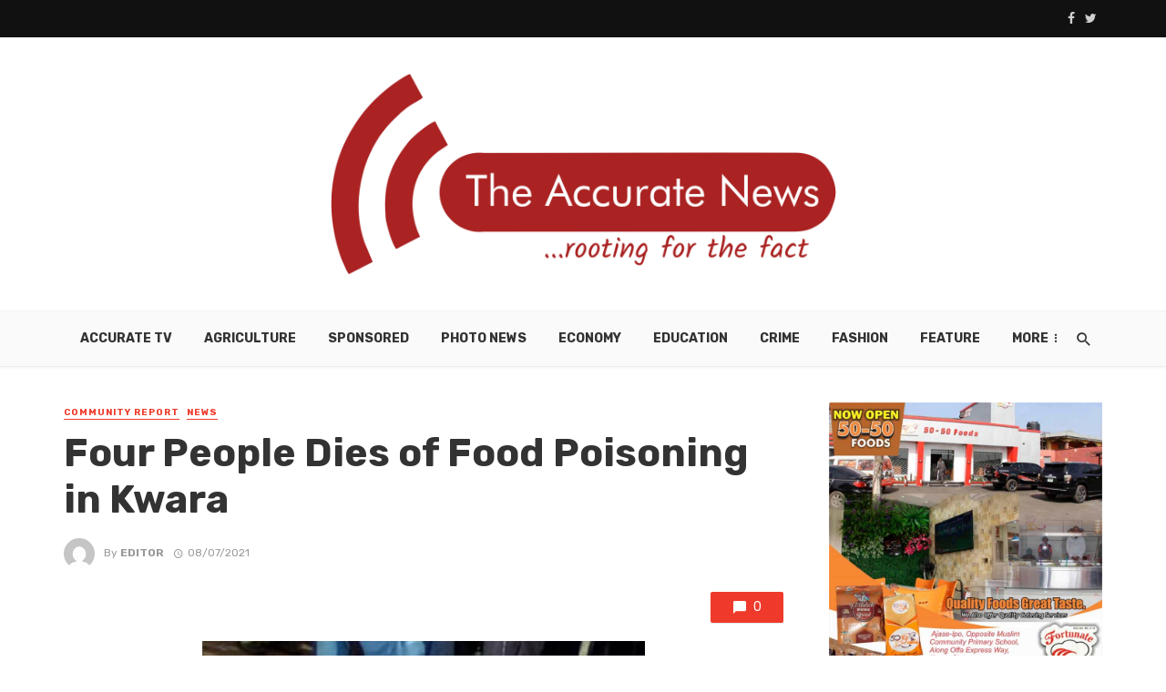

--- FILE ---
content_type: text/html; charset=UTF-8
request_url: https://accuratenewsng.com/four-people-dies-of-food-poison-in-kwara/
body_size: 14523
content:
<!DOCTYPE html><html lang="en-US"><head><meta charset="UTF-8" /><link rel="preconnect" href="https://fonts.gstatic.com/" crossorigin /><script src="[data-uri]" defer></script><script data-optimized="1" src="https://accuratenewsng.com/wp-content/plugins/litespeed-cache/assets/js/webfontloader.min.js" defer></script><link data-optimized="2" rel="stylesheet" href="https://accuratenewsng.com/wp-content/litespeed/css/291a724a4eb9c279e5d90ff3878e8fc3.css?ver=829e1" /><meta name="viewport" content="width=device-width, initial-scale=1"/><link rel="profile" href="http://gmpg.org/xfn/11" /><link rel="pingback" href="https://accuratenewsng.com/xmlrpc.php"> <script type="application/javascript">var ajaxurl = "https://accuratenewsng.com/wp-admin/admin-ajax.php"</script><meta name='robots' content='index, follow, max-image-preview:large, max-snippet:-1, max-video-preview:-1' /><title>Four People Dies of Food Poisoning in Kwara</title><meta name="description" content="Four people confirmed death as result of food poisoning at Olori village in Banni Community of Moro local government of Kwara state. Confirming the" /><link rel="canonical" href="https://accuratenewsng.com/four-people-dies-of-food-poison-in-kwara/" /><meta property="og:locale" content="en_US" /><meta property="og:type" content="article" /><meta property="og:title" content="Four People Dies of Food Poisoning in Kwara" /><meta property="og:description" content="Four people confirmed death as result of food poisoning at Olori village in Banni Community of Moro local government of Kwara state. Confirming the" /><meta property="og:url" content="https://accuratenewsng.com/four-people-dies-of-food-poison-in-kwara/" /><meta property="og:site_name" content="Accurate News Nigeria" /><meta property="article:publisher" content="https://www.facebook.com/accuratenewsng/" /><meta property="article:published_time" content="2021-07-08T16:33:42+00:00" /><meta property="article:modified_time" content="2021-07-09T09:50:37+00:00" /><meta property="og:image" content="https://i0.wp.com/accuratenewsng.com/wp-content/uploads/2021/07/21aec965-b7aa-4459-9c81-6a5377da1950.jpg?fit=486%2C1000&ssl=1" /><meta property="og:image:width" content="486" /><meta property="og:image:height" content="1000" /><meta property="og:image:type" content="image/jpeg" /><meta name="author" content="Editor" /><meta name="twitter:card" content="summary_large_image" /><meta name="twitter:creator" content="@accuratenewsng" /><meta name="twitter:site" content="@accuratenewsng" /><meta name="twitter:label1" content="Written by" /><meta name="twitter:data1" content="Editor" /><meta name="twitter:label2" content="Est. reading time" /><meta name="twitter:data2" content="1 minute" /> <script type="application/ld+json" class="yoast-schema-graph">{"@context":"https://schema.org","@graph":[{"@type":"NewsArticle","@id":"https://accuratenewsng.com/four-people-dies-of-food-poison-in-kwara/#article","isPartOf":{"@id":"https://accuratenewsng.com/four-people-dies-of-food-poison-in-kwara/"},"author":{"name":"Editor","@id":"https://accuratenewsng.com/#/schema/person/e652608dc41200a376413c1d8f0d9659"},"headline":"Four People Dies of Food Poisoning in Kwara","datePublished":"2021-07-08T16:33:42+00:00","dateModified":"2021-07-09T09:50:37+00:00","mainEntityOfPage":{"@id":"https://accuratenewsng.com/four-people-dies-of-food-poison-in-kwara/"},"wordCount":258,"commentCount":0,"publisher":{"@id":"https://accuratenewsng.com/#organization"},"image":{"@id":"https://accuratenewsng.com/four-people-dies-of-food-poison-in-kwara/#primaryimage"},"thumbnailUrl":"https://accuratenewsng.com/wp-content/uploads/2021/07/21aec965-b7aa-4459-9c81-6a5377da1950.jpg","articleSection":["Community Report","News"],"inLanguage":"en-US","potentialAction":[{"@type":"CommentAction","name":"Comment","target":["https://accuratenewsng.com/four-people-dies-of-food-poison-in-kwara/#respond"]}],"copyrightYear":"2021","copyrightHolder":{"@id":"https://accuratenewsng.com/#organization"}},{"@type":"WebPage","@id":"https://accuratenewsng.com/four-people-dies-of-food-poison-in-kwara/","url":"https://accuratenewsng.com/four-people-dies-of-food-poison-in-kwara/","name":"Four People Dies of Food Poisoning in Kwara","isPartOf":{"@id":"https://accuratenewsng.com/#website"},"primaryImageOfPage":{"@id":"https://accuratenewsng.com/four-people-dies-of-food-poison-in-kwara/#primaryimage"},"image":{"@id":"https://accuratenewsng.com/four-people-dies-of-food-poison-in-kwara/#primaryimage"},"thumbnailUrl":"https://accuratenewsng.com/wp-content/uploads/2021/07/21aec965-b7aa-4459-9c81-6a5377da1950.jpg","datePublished":"2021-07-08T16:33:42+00:00","dateModified":"2021-07-09T09:50:37+00:00","description":"Four people confirmed death as result of food poisoning at Olori village in Banni Community of Moro local government of Kwara state. Confirming the","breadcrumb":{"@id":"https://accuratenewsng.com/four-people-dies-of-food-poison-in-kwara/#breadcrumb"},"inLanguage":"en-US","potentialAction":[{"@type":"ReadAction","target":["https://accuratenewsng.com/four-people-dies-of-food-poison-in-kwara/"]}]},{"@type":"ImageObject","inLanguage":"en-US","@id":"https://accuratenewsng.com/four-people-dies-of-food-poison-in-kwara/#primaryimage","url":"https://accuratenewsng.com/wp-content/uploads/2021/07/21aec965-b7aa-4459-9c81-6a5377da1950.jpg","contentUrl":"https://accuratenewsng.com/wp-content/uploads/2021/07/21aec965-b7aa-4459-9c81-6a5377da1950.jpg","width":486,"height":1000},{"@type":"BreadcrumbList","@id":"https://accuratenewsng.com/four-people-dies-of-food-poison-in-kwara/#breadcrumb","itemListElement":[{"@type":"ListItem","position":1,"name":"Home","item":"https://accuratenewsng.com/"},{"@type":"ListItem","position":2,"name":"Community Report","item":"https://accuratenewsng.com/category/community-report/"},{"@type":"ListItem","position":3,"name":"Four People Dies of Food Poisoning in Kwara"}]},{"@type":"WebSite","@id":"https://accuratenewsng.com/#website","url":"https://accuratenewsng.com/","name":"Accurate News Nigeria","description":"rooting for the fact","publisher":{"@id":"https://accuratenewsng.com/#organization"},"potentialAction":[{"@type":"SearchAction","target":{"@type":"EntryPoint","urlTemplate":"https://accuratenewsng.com/?s={search_term_string}"},"query-input":{"@type":"PropertyValueSpecification","valueRequired":true,"valueName":"search_term_string"}}],"inLanguage":"en-US"},{"@type":"Organization","@id":"https://accuratenewsng.com/#organization","name":"Accurate News Nigeria","url":"https://accuratenewsng.com/","logo":{"@type":"ImageObject","inLanguage":"en-US","@id":"https://accuratenewsng.com/#/schema/logo/image/","url":"https://i0.wp.com/accuratenewsng.com/wp-content/uploads/2022/04/cropped-vavicona-1.png?fit=512%2C512&ssl=1","contentUrl":"https://i0.wp.com/accuratenewsng.com/wp-content/uploads/2022/04/cropped-vavicona-1.png?fit=512%2C512&ssl=1","width":512,"height":512,"caption":"Accurate News Nigeria"},"image":{"@id":"https://accuratenewsng.com/#/schema/logo/image/"},"sameAs":["https://www.facebook.com/accuratenewsng/","https://x.com/accuratenewsng","https://www.instagram.com/accuratenewsng/"]},{"@type":"Person","@id":"https://accuratenewsng.com/#/schema/person/e652608dc41200a376413c1d8f0d9659","name":"Editor","image":{"@type":"ImageObject","inLanguage":"en-US","@id":"https://accuratenewsng.com/#/schema/person/image/","url":"https://secure.gravatar.com/avatar/674259a38104008ad4650fce5d38330774ddd5ad42fb93b97f8bf14948b18409?s=96&d=mm&r=g","contentUrl":"https://secure.gravatar.com/avatar/674259a38104008ad4650fce5d38330774ddd5ad42fb93b97f8bf14948b18409?s=96&d=mm&r=g","caption":"Editor"},"sameAs":["https://accuratenewsng.com"]}]}</script> <link rel='dns-prefetch' href='//static.addtoany.com' /><link rel='dns-prefetch' href='//stats.wp.com' /><link rel='dns-prefetch' href='//fonts.googleapis.com' /><link rel='dns-prefetch' href='//www.googletagmanager.com' /><link rel='dns-prefetch' href='//pagead2.googlesyndication.com' /><link rel='preconnect' href='//c0.wp.com' /><link rel='preconnect' href='https://fonts.gstatic.com' crossorigin /><link rel="alternate" type="application/rss+xml" title="Accurate News Nigeria &raquo; Feed" href="https://accuratenewsng.com/feed/" /><link rel="alternate" type="application/rss+xml" title="Accurate News Nigeria &raquo; Comments Feed" href="https://accuratenewsng.com/comments/feed/" /><link rel="alternate" type="application/rss+xml" title="Accurate News Nigeria &raquo; Four People Dies of Food Poisoning in Kwara Comments Feed" href="https://accuratenewsng.com/four-people-dies-of-food-poison-in-kwara/feed/" /><link rel="alternate" title="oEmbed (JSON)" type="application/json+oembed" href="https://accuratenewsng.com/wp-json/oembed/1.0/embed?url=https%3A%2F%2Faccuratenewsng.com%2Ffour-people-dies-of-food-poison-in-kwara%2F" /><link rel="alternate" title="oEmbed (XML)" type="text/xml+oembed" href="https://accuratenewsng.com/wp-json/oembed/1.0/embed?url=https%3A%2F%2Faccuratenewsng.com%2Ffour-people-dies-of-food-poison-in-kwara%2F&#038;format=xml" />
 <script src="//www.googletagmanager.com/gtag/js?id=G-697WYDRZFC"  data-cfasync="false" data-wpfc-render="false" type="text/javascript" async></script> <script data-cfasync="false" data-wpfc-render="false" type="text/javascript">var mi_version = '9.2.4';
				var mi_track_user = true;
				var mi_no_track_reason = '';
								var MonsterInsightsDefaultLocations = {"page_location":"https:\/\/accuratenewsng.com\/four-people-dies-of-food-poison-in-kwara\/"};
				if ( typeof MonsterInsightsPrivacyGuardFilter === 'function' ) {
					var MonsterInsightsLocations = (typeof MonsterInsightsExcludeQuery === 'object') ? MonsterInsightsPrivacyGuardFilter( MonsterInsightsExcludeQuery ) : MonsterInsightsPrivacyGuardFilter( MonsterInsightsDefaultLocations );
				} else {
					var MonsterInsightsLocations = (typeof MonsterInsightsExcludeQuery === 'object') ? MonsterInsightsExcludeQuery : MonsterInsightsDefaultLocations;
				}

								var disableStrs = [
										'ga-disable-G-697WYDRZFC',
									];

				/* Function to detect opted out users */
				function __gtagTrackerIsOptedOut() {
					for (var index = 0; index < disableStrs.length; index++) {
						if (document.cookie.indexOf(disableStrs[index] + '=true') > -1) {
							return true;
						}
					}

					return false;
				}

				/* Disable tracking if the opt-out cookie exists. */
				if (__gtagTrackerIsOptedOut()) {
					for (var index = 0; index < disableStrs.length; index++) {
						window[disableStrs[index]] = true;
					}
				}

				/* Opt-out function */
				function __gtagTrackerOptout() {
					for (var index = 0; index < disableStrs.length; index++) {
						document.cookie = disableStrs[index] + '=true; expires=Thu, 31 Dec 2099 23:59:59 UTC; path=/';
						window[disableStrs[index]] = true;
					}
				}

				if ('undefined' === typeof gaOptout) {
					function gaOptout() {
						__gtagTrackerOptout();
					}
				}
								window.dataLayer = window.dataLayer || [];

				window.MonsterInsightsDualTracker = {
					helpers: {},
					trackers: {},
				};
				if (mi_track_user) {
					function __gtagDataLayer() {
						dataLayer.push(arguments);
					}

					function __gtagTracker(type, name, parameters) {
						if (!parameters) {
							parameters = {};
						}

						if (parameters.send_to) {
							__gtagDataLayer.apply(null, arguments);
							return;
						}

						if (type === 'event') {
														parameters.send_to = monsterinsights_frontend.v4_id;
							var hookName = name;
							if (typeof parameters['event_category'] !== 'undefined') {
								hookName = parameters['event_category'] + ':' + name;
							}

							if (typeof MonsterInsightsDualTracker.trackers[hookName] !== 'undefined') {
								MonsterInsightsDualTracker.trackers[hookName](parameters);
							} else {
								__gtagDataLayer('event', name, parameters);
							}
							
						} else {
							__gtagDataLayer.apply(null, arguments);
						}
					}

					__gtagTracker('js', new Date());
					__gtagTracker('set', {
						'developer_id.dZGIzZG': true,
											});
					if ( MonsterInsightsLocations.page_location ) {
						__gtagTracker('set', MonsterInsightsLocations);
					}
										__gtagTracker('config', 'G-697WYDRZFC', {"forceSSL":"true","link_attribution":"true"} );
															window.gtag = __gtagTracker;										(function () {
						/* https://developers.google.com/analytics/devguides/collection/analyticsjs/ */
						/* ga and __gaTracker compatibility shim. */
						var noopfn = function () {
							return null;
						};
						var newtracker = function () {
							return new Tracker();
						};
						var Tracker = function () {
							return null;
						};
						var p = Tracker.prototype;
						p.get = noopfn;
						p.set = noopfn;
						p.send = function () {
							var args = Array.prototype.slice.call(arguments);
							args.unshift('send');
							__gaTracker.apply(null, args);
						};
						var __gaTracker = function () {
							var len = arguments.length;
							if (len === 0) {
								return;
							}
							var f = arguments[len - 1];
							if (typeof f !== 'object' || f === null || typeof f.hitCallback !== 'function') {
								if ('send' === arguments[0]) {
									var hitConverted, hitObject = false, action;
									if ('event' === arguments[1]) {
										if ('undefined' !== typeof arguments[3]) {
											hitObject = {
												'eventAction': arguments[3],
												'eventCategory': arguments[2],
												'eventLabel': arguments[4],
												'value': arguments[5] ? arguments[5] : 1,
											}
										}
									}
									if ('pageview' === arguments[1]) {
										if ('undefined' !== typeof arguments[2]) {
											hitObject = {
												'eventAction': 'page_view',
												'page_path': arguments[2],
											}
										}
									}
									if (typeof arguments[2] === 'object') {
										hitObject = arguments[2];
									}
									if (typeof arguments[5] === 'object') {
										Object.assign(hitObject, arguments[5]);
									}
									if ('undefined' !== typeof arguments[1].hitType) {
										hitObject = arguments[1];
										if ('pageview' === hitObject.hitType) {
											hitObject.eventAction = 'page_view';
										}
									}
									if (hitObject) {
										action = 'timing' === arguments[1].hitType ? 'timing_complete' : hitObject.eventAction;
										hitConverted = mapArgs(hitObject);
										__gtagTracker('event', action, hitConverted);
									}
								}
								return;
							}

							function mapArgs(args) {
								var arg, hit = {};
								var gaMap = {
									'eventCategory': 'event_category',
									'eventAction': 'event_action',
									'eventLabel': 'event_label',
									'eventValue': 'event_value',
									'nonInteraction': 'non_interaction',
									'timingCategory': 'event_category',
									'timingVar': 'name',
									'timingValue': 'value',
									'timingLabel': 'event_label',
									'page': 'page_path',
									'location': 'page_location',
									'title': 'page_title',
									'referrer' : 'page_referrer',
								};
								for (arg in args) {
																		if (!(!args.hasOwnProperty(arg) || !gaMap.hasOwnProperty(arg))) {
										hit[gaMap[arg]] = args[arg];
									} else {
										hit[arg] = args[arg];
									}
								}
								return hit;
							}

							try {
								f.hitCallback();
							} catch (ex) {
							}
						};
						__gaTracker.create = newtracker;
						__gaTracker.getByName = newtracker;
						__gaTracker.getAll = function () {
							return [];
						};
						__gaTracker.remove = noopfn;
						__gaTracker.loaded = true;
						window['__gaTracker'] = __gaTracker;
					})();
									} else {
										console.log("");
					(function () {
						function __gtagTracker() {
							return null;
						}

						window['__gtagTracker'] = __gtagTracker;
						window['gtag'] = __gtagTracker;
					})();
									}</script> <style id='wp-block-image-inline-css' type='text/css'>.wp-block-image>a,.wp-block-image>figure>a{display:inline-block}.wp-block-image img{box-sizing:border-box;height:auto;max-width:100%;vertical-align:bottom}@media not (prefers-reduced-motion){.wp-block-image img.hide{visibility:hidden}.wp-block-image img.show{animation:show-content-image .4s}}.wp-block-image[style*=border-radius] img,.wp-block-image[style*=border-radius]>a{border-radius:inherit}.wp-block-image.has-custom-border img{box-sizing:border-box}.wp-block-image.aligncenter{text-align:center}.wp-block-image.alignfull>a,.wp-block-image.alignwide>a{width:100%}.wp-block-image.alignfull img,.wp-block-image.alignwide img{height:auto;width:100%}.wp-block-image .aligncenter,.wp-block-image .alignleft,.wp-block-image .alignright,.wp-block-image.aligncenter,.wp-block-image.alignleft,.wp-block-image.alignright{display:table}.wp-block-image .aligncenter>figcaption,.wp-block-image .alignleft>figcaption,.wp-block-image .alignright>figcaption,.wp-block-image.aligncenter>figcaption,.wp-block-image.alignleft>figcaption,.wp-block-image.alignright>figcaption{caption-side:bottom;display:table-caption}.wp-block-image .alignleft{float:left;margin:.5em 1em .5em 0}.wp-block-image .alignright{float:right;margin:.5em 0 .5em 1em}.wp-block-image .aligncenter{margin-left:auto;margin-right:auto}.wp-block-image :where(figcaption){margin-bottom:1em;margin-top:.5em}.wp-block-image.is-style-circle-mask img{border-radius:9999px}@supports ((-webkit-mask-image:none) or (mask-image:none)) or (-webkit-mask-image:none){.wp-block-image.is-style-circle-mask img{border-radius:0;-webkit-mask-image:url('data:image/svg+xml;utf8,<svg viewBox="0 0 100 100" xmlns="http://www.w3.org/2000/svg"><circle cx="50" cy="50" r="50"/></svg>');mask-image:url('data:image/svg+xml;utf8,<svg viewBox="0 0 100 100" xmlns="http://www.w3.org/2000/svg"><circle cx="50" cy="50" r="50"/></svg>');mask-mode:alpha;-webkit-mask-position:center;mask-position:center;-webkit-mask-repeat:no-repeat;mask-repeat:no-repeat;-webkit-mask-size:contain;mask-size:contain}}:root :where(.wp-block-image.is-style-rounded img,.wp-block-image .is-style-rounded img){border-radius:9999px}.wp-block-image figure{margin:0}.wp-lightbox-container{display:flex;flex-direction:column;position:relative}.wp-lightbox-container img{cursor:zoom-in}.wp-lightbox-container img:hover+button{opacity:1}.wp-lightbox-container button{align-items:center;backdrop-filter:blur(16px) saturate(180%);background-color:#5a5a5a40;border:none;border-radius:4px;cursor:zoom-in;display:flex;height:20px;justify-content:center;opacity:0;padding:0;position:absolute;right:16px;text-align:center;top:16px;width:20px;z-index:100}@media not (prefers-reduced-motion){.wp-lightbox-container button{transition:opacity .2s ease}}.wp-lightbox-container button:focus-visible{outline:3px auto #5a5a5a40;outline:3px auto -webkit-focus-ring-color;outline-offset:3px}.wp-lightbox-container button:hover{cursor:pointer;opacity:1}.wp-lightbox-container button:focus{opacity:1}.wp-lightbox-container button:focus,.wp-lightbox-container button:hover,.wp-lightbox-container button:not(:hover):not(:active):not(.has-background){background-color:#5a5a5a40;border:none}.wp-lightbox-overlay{box-sizing:border-box;cursor:zoom-out;height:100vh;left:0;overflow:hidden;position:fixed;top:0;visibility:hidden;width:100%;z-index:100000}.wp-lightbox-overlay .close-button{align-items:center;cursor:pointer;display:flex;justify-content:center;min-height:40px;min-width:40px;padding:0;position:absolute;right:calc(env(safe-area-inset-right) + 16px);top:calc(env(safe-area-inset-top) + 16px);z-index:5000000}.wp-lightbox-overlay .close-button:focus,.wp-lightbox-overlay .close-button:hover,.wp-lightbox-overlay .close-button:not(:hover):not(:active):not(.has-background){background:none;border:none}.wp-lightbox-overlay .lightbox-image-container{height:var(--wp--lightbox-container-height);left:50%;overflow:hidden;position:absolute;top:50%;transform:translate(-50%,-50%);transform-origin:top left;width:var(--wp--lightbox-container-width);z-index:9999999999}.wp-lightbox-overlay .wp-block-image{align-items:center;box-sizing:border-box;display:flex;height:100%;justify-content:center;margin:0;position:relative;transform-origin:0 0;width:100%;z-index:3000000}.wp-lightbox-overlay .wp-block-image img{height:var(--wp--lightbox-image-height);min-height:var(--wp--lightbox-image-height);min-width:var(--wp--lightbox-image-width);width:var(--wp--lightbox-image-width)}.wp-lightbox-overlay .wp-block-image figcaption{display:none}.wp-lightbox-overlay button{background:none;border:none}.wp-lightbox-overlay .scrim{background-color:#fff;height:100%;opacity:.9;position:absolute;width:100%;z-index:2000000}.wp-lightbox-overlay.active{visibility:visible}@media not (prefers-reduced-motion){.wp-lightbox-overlay.active{animation:turn-on-visibility .25s both}.wp-lightbox-overlay.active img{animation:turn-on-visibility .35s both}.wp-lightbox-overlay.show-closing-animation:not(.active){animation:turn-off-visibility .35s both}.wp-lightbox-overlay.show-closing-animation:not(.active) img{animation:turn-off-visibility .25s both}.wp-lightbox-overlay.zoom.active{animation:none;opacity:1;visibility:visible}.wp-lightbox-overlay.zoom.active .lightbox-image-container{animation:lightbox-zoom-in .4s}.wp-lightbox-overlay.zoom.active .lightbox-image-container img{animation:none}.wp-lightbox-overlay.zoom.active .scrim{animation:turn-on-visibility .4s forwards}.wp-lightbox-overlay.zoom.show-closing-animation:not(.active){animation:none}.wp-lightbox-overlay.zoom.show-closing-animation:not(.active) .lightbox-image-container{animation:lightbox-zoom-out .4s}.wp-lightbox-overlay.zoom.show-closing-animation:not(.active) .lightbox-image-container img{animation:none}.wp-lightbox-overlay.zoom.show-closing-animation:not(.active) .scrim{animation:turn-off-visibility .4s forwards}}@keyframes show-content-image{0%{visibility:hidden}99%{visibility:hidden}to{visibility:visible}}@keyframes turn-on-visibility{0%{opacity:0}to{opacity:1}}@keyframes turn-off-visibility{0%{opacity:1;visibility:visible}99%{opacity:0;visibility:visible}to{opacity:0;visibility:hidden}}@keyframes lightbox-zoom-in{0%{transform:translate(calc((-100vw + var(--wp--lightbox-scrollbar-width))/2 + var(--wp--lightbox-initial-left-position)),calc(-50vh + var(--wp--lightbox-initial-top-position))) scale(var(--wp--lightbox-scale))}to{transform:translate(-50%,-50%) scale(1)}}@keyframes lightbox-zoom-out{0%{transform:translate(-50%,-50%) scale(1);visibility:visible}99%{visibility:visible}to{transform:translate(calc((-100vw + var(--wp--lightbox-scrollbar-width))/2 + var(--wp--lightbox-initial-left-position)),calc(-50vh + var(--wp--lightbox-initial-top-position))) scale(var(--wp--lightbox-scale));visibility:hidden}}
/*# sourceURL=https://c0.wp.com/c/6.9/wp-includes/blocks/image/style.min.css */</style><link rel="preload" as="style" href="https://fonts.googleapis.com/css?family=Rubik:300,400,500,700,900,300italic,400italic,500italic,700italic,900italic&#038;display=swap&#038;ver=1662131991" /><noscript><link rel="stylesheet" href="https://fonts.googleapis.com/css?family=Rubik:300,400,500,700,900,300italic,400italic,500italic,700italic,900italic&#038;display=swap&#038;ver=1662131991" /></noscript> <script type="text/javascript" src="https://accuratenewsng.com/wp-content/plugins/google-analytics-for-wordpress/assets/js/frontend-gtag.min.js" id="monsterinsights-frontend-script-js"="async" data-wp-strategy="async" defer data-deferred="1"></script> <script data-cfasync="false" data-wpfc-render="false" type="text/javascript" id='monsterinsights-frontend-script-js-extra'>/*  */
var monsterinsights_frontend = {"js_events_tracking":"true","download_extensions":"doc,pdf,ppt,zip,xls,docx,pptx,xlsx","inbound_paths":"[{\"path\":\"\\\/go\\\/\",\"label\":\"affiliate\"},{\"path\":\"\\\/recommend\\\/\",\"label\":\"affiliate\"}]","home_url":"https:\/\/accuratenewsng.com","hash_tracking":"false","v4_id":"G-697WYDRZFC"};/*  */</script> <script type="text/javascript" src="https://c0.wp.com/c/6.9/wp-includes/js/jquery/jquery.min.js" id="jquery-core-js"></script> <link rel="https://api.w.org/" href="https://accuratenewsng.com/wp-json/" /><link rel="alternate" title="JSON" type="application/json" href="https://accuratenewsng.com/wp-json/wp/v2/posts/3449" /><link rel="EditURI" type="application/rsd+xml" title="RSD" href="https://accuratenewsng.com/xmlrpc.php?rsd" /><meta name="generator" content="WordPress 6.9" /><link rel='shortlink' href='https://accuratenewsng.com/?p=3449' /><meta name="generator" content="Site Kit by Google 1.171.0" /><script async src="https://pagead2.googlesyndication.com/pagead/js/adsbygoogle.js?client=ca-pub-6964392729975785"
     crossorigin="anonymous"></script> <meta name="framework" content="Redux 4.1.22" /><script type="application/ld+json">{"@context":"https://schema.org","@type":"Article","mainEntityOfPage":{"@type":"WebPage","@id":"https://accuratenewsng.com/four-people-dies-of-food-poison-in-kwara/"},"headline":"Four People Dies of Food Poisoning in Kwara","image":{"@type":"ImageObject","url":"https://i0.wp.com/accuratenewsng.com/wp-content/uploads/2021/07/21aec965-b7aa-4459-9c81-6a5377da1950.jpg?fit=486%2C1000&#038;ssl=1","width":486,"height":1000},"datePublished":"2021-07-08T16:33:42","dateModified":"2021-07-09T09:50:37","author":{"@type":"Person","name":"Editor","url":"https://accuratenewsng.com/author/editor"},"publisher":{"@type":"Organization","name":"Accurate News Nigeria","logo":{"@type":"ImageObject","url":"https://accuratenewsng.com/wp-content/uploads/2021/07/21aec965-b7aa-4459-9c81-6a5377da1950-29x60.jpg"}}}</script><meta name="google-adsense-platform-account" content="ca-host-pub-2644536267352236"><meta name="google-adsense-platform-domain" content="sitekit.withgoogle.com"><link rel="amphtml" href="https://accuratenewsng.com/four-people-dies-of-food-poison-in-kwara/amp/">
 <script type="text/javascript" async="async" src="https://pagead2.googlesyndication.com/pagead/js/adsbygoogle.js?client=ca-pub-6964392729975785&amp;host=ca-host-pub-2644536267352236" crossorigin="anonymous"></script> <style id="wpsp-style-frontend"></style><link rel="icon" href="https://accuratenewsng.com/wp-content/uploads/2022/04/cropped-vavicona-1-32x32.png" sizes="32x32" /><link rel="icon" href="https://accuratenewsng.com/wp-content/uploads/2022/04/cropped-vavicona-1-192x192.png" sizes="192x192" /><link rel="apple-touch-icon" href="https://accuratenewsng.com/wp-content/uploads/2022/04/cropped-vavicona-1-180x180.png" /><meta name="msapplication-TileImage" content="https://accuratenewsng.com/wp-content/uploads/2022/04/cropped-vavicona-1-270x270.png" /></head><body class="wp-singular post-template-default single single-post postid-3449 single-format-standard wp-theme-the-next-mag wp-schema-pro-2.7.3">
<amp-auto-ads type="adsense"
data-ad-client="ca-pub-6964392729975785">
</amp-auto-ads><div class="site-wrapper header-7"><header class="site-header site-header--skin-5"><div class="top-bar top-bar--fullwidth top-bar--inverse hidden-xs hidden-sm"><div class="container"><div class="top-bar__inner top-bar__inner--flex"><div class="top-bar__section"><div class="top-bar__nav"></div></div><div class="top-bar__section"><ul class="social-list social-list--sm social-list--inverse list-horizontal"><li><a href="https://www.facebook.com/accuratenewsng/" target="_blank"><i class="mdicon mdicon-facebook"></i></a></li><li><a href="https://www.twitter.com/accuratenewsng" target="_blank"><i class="mdicon mdicon-twitter"></i></a></li></ul></div></div></div></div><div class="header-main hidden-xs hidden-sm"><div class="container"><div class="row row--flex row--vertical-center"><div class="col-xs-3"></div><div class="col-xs-6"><div class="header-logo text-center">
<a href="https://accuratenewsng.com">
<img src="https://accuratenewsng.com/wp-content/uploads/2020/06/cropped-logo-1.png.webp" alt="logo" />
</a></div></div><div class="col-xs-3 text-right"><div class="lwa lwa-template-modal"></div></div></div></div></div><div id="mnmd-mobile-header" class="mobile-header visible-xs visible-sm "><div class="mobile-header__inner mobile-header__inner--flex">
<button type="submit" class="mobile-header-btn js-search-dropdown-toggle">
<span class="hidden-xs">Search</span><i class="mdicon mdicon-search mdicon--last hidden-xs"></i><i class="mdicon mdicon-search visible-xs-inline-block"></i>
</button><div class="header-branding header-branding--mobile mobile-header__section text-left"><div class="header-logo header-logo--mobile flexbox__item text-left">
<a href="https://accuratenewsng.com">
<img src="https://accuratenewsng.com/wp-content/uploads/2020/06/cropped-logo-1.png.webp" alt="logo"/>
</a></div></div><div class="mobile-header__section text-right">
<a href="#mnmd-offcanvas-mobile" class="offcanvas-menu-toggle mobile-header-btn js-mnmd-offcanvas-toggle">
<span class="hidden-xs">Menu</span><i class="mdicon mdicon-menu mdicon--last hidden-xs"></i><i class="mdicon mdicon-menu visible-xs-inline-block"></i>
</a></div></div></div><nav class="navigation-bar navigation-bar--fullwidth hidden-xs hidden-sm js-sticky-header-holder"><div class="container"><div class="navigation-bar__inner"><div class="navigation-wrapper navigation-bar__section text-center js-priority-nav"><div id="main-menu" class="menu-categories-container"><ul id="menu-categories" class="navigation navigation--main navigation--inline"><li id="menu-item-7979" class="menu-item menu-item-type-taxonomy menu-item-object-category menu-item-7979 menu-item-cat-51"><a href="https://accuratenewsng.com/category/accurate-news-tv/">Accurate TV</a></li><li id="menu-item-7980" class="menu-item menu-item-type-taxonomy menu-item-object-category menu-item-7980 menu-item-cat-7"><a href="https://accuratenewsng.com/category/agriculture/">Agriculture</a></li><li id="menu-item-7981" class="menu-item menu-item-type-taxonomy menu-item-object-category menu-item-7981 menu-item-cat-53"><a href="https://accuratenewsng.com/category/sponsored/">Sponsored</a></li><li id="menu-item-7982" class="menu-item menu-item-type-taxonomy menu-item-object-category menu-item-7982 menu-item-cat-960"><a href="https://accuratenewsng.com/category/photo-news/">Photo News</a></li><li id="menu-item-7984" class="menu-item menu-item-type-taxonomy menu-item-object-category menu-item-7984 menu-item-cat-50"><a href="https://accuratenewsng.com/category/economy/">Economy</a></li><li id="menu-item-7985" class="menu-item menu-item-type-taxonomy menu-item-object-category menu-item-7985 menu-item-cat-70"><a href="https://accuratenewsng.com/category/education/">Education</a></li><li id="menu-item-7986" class="menu-item menu-item-type-taxonomy menu-item-object-category menu-item-7986 menu-item-cat-2"><a href="https://accuratenewsng.com/category/crime/">Crime</a></li><li id="menu-item-7987" class="menu-item menu-item-type-taxonomy menu-item-object-category menu-item-7987 menu-item-cat-961"><a href="https://accuratenewsng.com/category/fashion/">Fashion</a></li><li id="menu-item-7988" class="menu-item menu-item-type-taxonomy menu-item-object-category menu-item-7988 menu-item-cat-52"><a href="https://accuratenewsng.com/category/feature/">Feature</a></li><li id="menu-item-7989" class="menu-item menu-item-type-taxonomy menu-item-object-category menu-item-7989 menu-item-cat-135"><a href="https://accuratenewsng.com/category/health/">Health</a></li><li id="menu-item-7990" class="menu-item menu-item-type-taxonomy menu-item-object-category menu-item-7990 menu-item-cat-963"><a href="https://accuratenewsng.com/category/heroes-achievers/">Heroes/Achievers</a></li><li id="menu-item-7991" class="menu-item menu-item-type-taxonomy menu-item-object-category menu-item-7991 menu-item-cat-156"><a href="https://accuratenewsng.com/category/interview/">Interview</a></li><li id="menu-item-7995" class="menu-item menu-item-type-taxonomy menu-item-object-category menu-item-7995 menu-item-cat-962"><a href="https://accuratenewsng.com/category/metro/">Metro</a></li><li id="menu-item-7996" class="menu-item menu-item-type-taxonomy menu-item-object-category current-post-ancestor current-menu-parent current-post-parent menu-item-7996 menu-item-cat-6"><a href="https://accuratenewsng.com/category/news/">News</a></li><li id="menu-item-7997" class="menu-item menu-item-type-taxonomy menu-item-object-category menu-item-7997 menu-item-cat-1221"><a href="https://accuratenewsng.com/category/news-entertainment/">Entertainment</a></li><li id="menu-item-7998" class="menu-item menu-item-type-taxonomy menu-item-object-category menu-item-7998 menu-item-cat-98"><a href="https://accuratenewsng.com/category/opinion/">Opinion</a></li><li id="menu-item-31309" class="menu-item menu-item-type-post_type menu-item-object-page menu-item-31309"><a href="https://accuratenewsng.com/buy-adspace/">Buy Adspace</a></li><li id="menu-item-7999" class="menu-item menu-item-type-taxonomy menu-item-object-category menu-item-7999 menu-item-cat-5"><a href="https://accuratenewsng.com/category/politics/">Politics</a></li><li id="menu-item-32316" class="menu-item menu-item-type-post_type menu-item-object-page menu-item-32316"><a href="https://accuratenewsng.com/disable-ads/">Hide Ads for Premium Members</a></li><li id="menu-item-8002" class="menu-item menu-item-type-taxonomy menu-item-object-category menu-item-8002 menu-item-cat-71"><a href="https://accuratenewsng.com/category/special_reports/">Special reports</a></li><li id="menu-item-8003" class="menu-item menu-item-type-taxonomy menu-item-object-category menu-item-8003 menu-item-cat-49"><a href="https://accuratenewsng.com/category/sports/">Sports</a></li></ul></div></div><div class="navigation-bar__section">
<button type="submit" class="navigation-bar-btn js-search-dropdown-toggle"><i class="mdicon mdicon-search"></i></button></div></div><div id="header-search-dropdown" class="header-search-dropdown ajax-search is-in-navbar js-ajax-search"><div class="container container--narrow"><form class="search-form search-form--horizontal" method="get" action="https://accuratenewsng.com/"><div class="search-form__input-wrap">
<input type="text" name="s" class="search-form__input" placeholder="Search" value=""/></div><div class="search-form__submit-wrap">
<button type="submit" class="search-form__submit btn btn-primary">Search</button></div></form><div class="search-results"><div class="typing-loader"></div><div class="search-results__inner"></div></div></div></div></div></nav></header><div class="site-content single-entry atbs-single-layout-1"><div class="mnmd-block mnmd-block--fullwidth single-entry-wrap"><div class="container"><div class="row"><div class="mnmd-main-col " role="main"><article class="mnmd-block post--single post-3449 post type-post status-publish format-standard has-post-thumbnail hentry category-community-report category-news"><div class="single-content"><header class="single-header">
<a class="cat-1 post__cat cat-theme" href="https://accuratenewsng.com/category/community-report/">Community Report</a><a class="cat-6 post__cat cat-theme" href="https://accuratenewsng.com/category/news/">News</a><h1 class="entry-title">Four People Dies of Food Poisoning in Kwara</h1><div class="entry-meta">
<span class="entry-author entry-author--with-ava">
<img alt='Editor' src='https://secure.gravatar.com/avatar/674259a38104008ad4650fce5d38330774ddd5ad42fb93b97f8bf14948b18409?s=34&#038;d=mm&#038;r=g' srcset='https://secure.gravatar.com/avatar/674259a38104008ad4650fce5d38330774ddd5ad42fb93b97f8bf14948b18409?s=68&#038;d=mm&#038;r=g 2x' class='avatar avatar-34 photo entry-author__avatar' height='34' width='34' decoding='async'/>By <a class="entry-author__name" title="Posts by Editor" rel="author" href="https://accuratenewsng.com/author/editor/">Editor</a>    </span>
<time class="time published" datetime="2021-07-08T16:33:42+00:00" title="July 8, 2021 at 4:33 pm"><i class="mdicon mdicon-schedule"></i>08/07/2021</time></div></header><div class="entry-interaction entry-interaction--horizontal"><div class="entry-interaction__left"><div class="post-sharing post-sharing--simple"><ul></ul></div></div><div class="entry-interaction__right">
<a href="#comments" class="comments-count entry-action-btn" data-toggle="tooltip" data-placement="top" title="0 Comments"><i class="mdicon mdicon-chat_bubble"></i><span>0</span></a></div></div><div class="entry-thumb single-entry-thumb"><img width="486" height="400" src="https://accuratenewsng.com/wp-content/uploads/2021/07/21aec965-b7aa-4459-9c81-6a5377da1950-486x400.jpg" class="attachment-tnm-m-2_1 size-tnm-m-2_1 wp-post-image" alt="" decoding="async" fetchpriority="high" /></div><div class="single-body entry-content typography-copy"><p>Four people confirmed death as result of food poisoning at Olori village in Banni Community of Moro local government of Kwara state.</p><p>Confirming the incident, the spokesperson of the Nigeria Security and Civil Defence Corps (NSCDC) kwara command, Babawale Afolabi said “four members of same family has confirmed death as a result of food poison”</p><p>“We received an information about the death of two children of Alhaji Mohammed Abubakar, of Olori village, Banni community of Kwara North; Umar Mohammed 25 and Kadir Mohammed 18.</p><div style="clear:both; margin-top:0em; margin-bottom:1em;"><a href="https://accuratenewsng.com/fg-launches-nigeria-internal-security-safety-alert-system/" target="_blank" rel="dofollow" class="u9700280cd0ccf6b7a87c7ab7616b856e"><div style="padding-left:1em; padding-right:1em;"><span class="ctaText">Also Read:</span>&nbsp; <span class="postTitle">FG launches Nigeria internal security safety alert system</span></div></a></div><p>“They started vomiting around 4 am on Thursday and were rushed to General hospital, Igbeti and later died at the Hospital after few minutes. They were later tested and confirmed to have taken poisonous food”</p><p>He further said that as the family members were preparing to bury their corps, one of the grandson of Abubakar; Umar Mohammed also died.</p><div style="clear:both; margin-top:0em; margin-bottom:1em;"><a href="https://accuratenewsng.com/senate-cries-out-over-ignoring-them-in-sales-concessioning-of-national-assets-by-executive/" target="_blank" rel="dofollow" class="u68ee73da1d110a2ed0eb44edd50687db"><div style="padding-left:1em; padding-right:1em;"><span class="ctaText">Also Read:</span>&nbsp; <span class="postTitle">Senate Cries Out over Ignoring them in Sales, Concessioning of National Assets by Executive</span></div></a></div><p>The PRO said that a team of NSCDC personnel led by the Divisional Officer, Mr Adesina Taofeek visited the family to condole with them.</p><p>“As we were with the family members, we were told another grandson, Bashiru Mohammed has been rushed to another hospital, and on getting there, he was also confirmed dead in our presence,” Afolabi said.</p><div style="clear:both; margin-top:0em; margin-bottom:1em;"><a href="https://accuratenewsng.com/to-tackle-insecurity-we-must-tame-drug-abuses-marwa/" target="_blank" rel="dofollow" class="u471119d5dc8e39d2919ce1a6658fbadd"><div style="padding-left:1em; padding-right:1em;"><span class="ctaText">Also Read:</span>&nbsp; <span class="postTitle">To Tackle Insecurity, We Must Tame Drug Abuses — Marwa</span></div></a></div><p>The PRO said that the Divisional Officer, Taofeek advised other family members who took the same meal with the deceased, to go for check up at the hospital.</p><p>He said that some other members of the family were admitted at the hospital, for proper test and possible treatment to avert undesirable occurrence.</p><div class="quads-location quads-ad8385 " id="quads-ad8385" style="float:none;text-align:center;padding:0px 0 0px 0;" data-lazydelay="0">
<a href="https://wa.me/+2349046582772"><img src="/wp-content/uploads/2022/07/Click-to-chat-on-whatsapp.png.webp" alt="Accurate News Nigeria chat"/></a></div><div class="addtoany_share_save_container addtoany_content addtoany_content_bottom"><div class="a2a_kit a2a_kit_size_40 addtoany_list" data-a2a-url="https://accuratenewsng.com/four-people-dies-of-food-poison-in-kwara/" data-a2a-title="Four People Dies of Food Poisoning in Kwara"><a class="a2a_button_facebook" href="https://www.addtoany.com/add_to/facebook?linkurl=https%3A%2F%2Faccuratenewsng.com%2Ffour-people-dies-of-food-poison-in-kwara%2F&amp;linkname=Four%20People%20Dies%20of%20Food%20Poisoning%20in%20Kwara" title="Facebook" rel="nofollow noopener" target="_blank"></a><a class="a2a_button_twitter" href="https://www.addtoany.com/add_to/twitter?linkurl=https%3A%2F%2Faccuratenewsng.com%2Ffour-people-dies-of-food-poison-in-kwara%2F&amp;linkname=Four%20People%20Dies%20of%20Food%20Poisoning%20in%20Kwara" title="Twitter" rel="nofollow noopener" target="_blank"></a><a class="a2a_button_whatsapp" href="https://www.addtoany.com/add_to/whatsapp?linkurl=https%3A%2F%2Faccuratenewsng.com%2Ffour-people-dies-of-food-poison-in-kwara%2F&amp;linkname=Four%20People%20Dies%20of%20Food%20Poisoning%20in%20Kwara" title="WhatsApp" rel="nofollow noopener" target="_blank"></a><a class="a2a_button_telegram" href="https://www.addtoany.com/add_to/telegram?linkurl=https%3A%2F%2Faccuratenewsng.com%2Ffour-people-dies-of-food-poison-in-kwara%2F&amp;linkname=Four%20People%20Dies%20of%20Food%20Poisoning%20in%20Kwara" title="Telegram" rel="nofollow noopener" target="_blank"></a><a class="a2a_button_pinterest" href="https://www.addtoany.com/add_to/pinterest?linkurl=https%3A%2F%2Faccuratenewsng.com%2Ffour-people-dies-of-food-poison-in-kwara%2F&amp;linkname=Four%20People%20Dies%20of%20Food%20Poisoning%20in%20Kwara" title="Pinterest" rel="nofollow noopener" target="_blank"></a><a class="a2a_button_linkedin" href="https://www.addtoany.com/add_to/linkedin?linkurl=https%3A%2F%2Faccuratenewsng.com%2Ffour-people-dies-of-food-poison-in-kwara%2F&amp;linkname=Four%20People%20Dies%20of%20Food%20Poisoning%20in%20Kwara" title="LinkedIn" rel="nofollow noopener" target="_blank"></a><a class="a2a_button_reddit" href="https://www.addtoany.com/add_to/reddit?linkurl=https%3A%2F%2Faccuratenewsng.com%2Ffour-people-dies-of-food-poison-in-kwara%2F&amp;linkname=Four%20People%20Dies%20of%20Food%20Poisoning%20in%20Kwara" title="Reddit" rel="nofollow noopener" target="_blank"></a><a class="a2a_dd addtoany_share_save addtoany_share" href="https://www.addtoany.com/share"></a></div></div><div id='jp-relatedposts' class='jp-relatedposts' ></div></div><footer class="single-footer entry-footer"><div class="entry-info"><div class="row row--space-between grid-gutter-10"><div class="entry-categories col-sm-6"><ul><li class="entry-categories__icon"><i class="mdicon mdicon-folder"></i><span class="sr-only">Posted in</span></li><li><a class="cat-1 entry-cat cat-theme" href="https://accuratenewsng.com/category/community-report/">Community Report</a></li><li><a class="cat-6 entry-cat cat-theme" href="https://accuratenewsng.com/category/news/">News</a></li></ul></div><div class="entry-tags col-sm-6"><ul></ul></div></div></div><div class="entry-interaction entry-interaction--horizontal"><div class="entry-interaction__left"><div class="post-sharing post-sharing--simple"><ul></ul></div></div><div class="entry-interaction__right">
<a href="#comments" class="comments-count entry-action-btn" data-toggle="tooltip" data-placement="top" title="0 Comments"><i class="mdicon mdicon-chat_bubble"></i><span>0</span></a></div></div></footer></div></article><div class="author-box single-entry-section"><div class="author-box__image"><div class="author-avatar"><img alt='Editor' src='https://secure.gravatar.com/avatar/674259a38104008ad4650fce5d38330774ddd5ad42fb93b97f8bf14948b18409?s=180&#038;d=mm&#038;r=g' srcset='https://secure.gravatar.com/avatar/674259a38104008ad4650fce5d38330774ddd5ad42fb93b97f8bf14948b18409?s=360&#038;d=mm&#038;r=g 2x' class='avatar avatar-180 photo avatar photo' height='180' width='180' decoding='async'/></div></div><div class="author-box__text"><div class="author-name meta-font"><a href="https://accuratenewsng.com/author/editor/" title="Posts by Editor" rel="author">Editor</a></div><div class="author-bio"></div><div class="author-info"><div class="row row--space-between row--flex row--vertical-center grid-gutter-20"><div class="author-socials col-xs-12 col-sm-6"><ul class="list-unstyled list-horizontal list-space-sm"><li><a href="https://accuratenewsng.com" target="_blank"><i class="mdicon mdicon-public"></i><span class="sr-only">Website</span></a></li></ul></div></div></div></div></div><div class="posts-navigation single-entry-section clearfix"><div class="posts-navigation__prev"><article class="post--overlay post--overlay-bottom post--overlay-floorfade"><div class="background-img" style="background-image: url('https://accuratenewsng.com/wp-content/uploads/2021/07/6a669b7c-4ac9-4871-bb94-2e29225c2895-400x225.jpg');"></div><div class="post__text inverse-text"><div class="post__text-wrap"><div class="post__text-inner"><h3 class="post__title typescale-1">Kwara APC Crisis Worsens As Caucuses Threaten To Suspend Minister, Governor From Party’s</h3></div></div></div><a href="https://accuratenewsng.com/kwara-apc-crisis-worsens-as-caucuses-threatens-to-suspend-minister-governor-from-partys/" class="link-overlay"></a></article><a class="posts-navigation__label" href="https://accuratenewsng.com/kwara-apc-crisis-worsens-as-caucuses-threatens-to-suspend-minister-governor-from-partys/"><span><i class="mdicon mdicon-arrow_back"></i>Previous article</span></a></div><div class="posts-navigation__next"><article class="post--overlay post--overlay-bottom post--overlay-floorfade"><div class="background-img" style="background-image: url('https://accuratenewsng.com/wp-content/uploads/2021/07/c9614886-8039-43dc-81d1-5c47b929bc16-400x225.jpg');"></div><div class="post__text inverse-text"><div class="post__text-wrap"><div class="post__text-inner"><h3 class="post__title typescale-1">‘Voice of Tomorrow Summit’ is About Mentoring Future Leaders &#8211; Gov Aide, Shagaya</h3></div></div></div><a href="https://accuratenewsng.com/voice-of-tomorrow-summit-is-about-mentoring-future-leaders-gov-aide-shagaya/" class="link-overlay"></a></article><a class="posts-navigation__label" href="https://accuratenewsng.com/voice-of-tomorrow-summit-is-about-mentoring-future-leaders-gov-aide-shagaya/"><span>Next article<i class="mdicon mdicon-arrow_forward"></i></span></a></div></div><div class="related-posts single-entry-section"><div class="block-heading "><h4 class="block-heading__title">You may also like</h4></div><div class="posts-list"><div class="posts-list list-space-xl"><div class="list-item"><article class="post post--horizontal post--horizontal-sm"><div class="post__thumb ">
<a href="https://accuratenewsng.com/askomp-to-host-media-roundtable-on-2027-general-elections-january-30/"><img width="400" height="300" src="https://accuratenewsng.com/wp-content/uploads/2026/01/IMG_1527-400x300.jpeg" class="attachment-tnm-xs-4_3 size-tnm-xs-4_3 wp-post-image" alt="IMG 1527" decoding="async" loading="lazy" /></a></div><div class="post__text ">
<a class="cat-6 post__cat cat-theme" href="https://accuratenewsng.com/category/news/">News</a><h3 class="post__title typescale-2"><a href="https://accuratenewsng.com/askomp-to-host-media-roundtable-on-2027-general-elections-january-30/">ASKOMP To Host Media Roundtable on 2027 General Elections January 30</a></h3><div class="post__meta"><time class="time published" datetime="2026-01-24T17:52:32+00:00" title="January 24, 2026 at 5:52 pm"><i class="mdicon mdicon-schedule"></i>24/01/2026</time></div></div></article></div><div class="list-item"><article class="post post--horizontal post--horizontal-sm"><div class="post__thumb ">
<a href="https://accuratenewsng.com/public-condemns-polytechnic-authorities-over-disruption-of-nysc-camp-operations-in-kwara/"><img width="400" height="300" src="https://accuratenewsng.com/wp-content/uploads/2026/01/IMG_1503-400x300.jpeg" class="attachment-tnm-xs-4_3 size-tnm-xs-4_3 wp-post-image" alt="IMG 1503" decoding="async" loading="lazy" /></a></div><div class="post__text ">
<a class="cat-6 post__cat cat-theme" href="https://accuratenewsng.com/category/news/">News</a><h3 class="post__title typescale-2"><a href="https://accuratenewsng.com/public-condemns-polytechnic-authorities-over-disruption-of-nysc-camp-operations-in-kwara/">Public Condemns Polytechnic Authorities Over Disruption of NYSC Camp Operations in Kwara</a></h3><div class="post__meta"><time class="time published" datetime="2026-01-21T09:58:48+00:00" title="January 21, 2026 at 9:58 am"><i class="mdicon mdicon-schedule"></i>21/01/2026</time></div></div></article></div><div class="list-item"><article class="post post--horizontal post--horizontal-sm"><div class="post__thumb ">
<a href="https://accuratenewsng.com/tau-vc-prof-francisca-emerges-first-nigerian-to-serve-in-executive-committee-of-global-data-governance/"><img width="400" height="300" src="https://accuratenewsng.com/wp-content/uploads/2026/01/568d934a-2d8f-4356-a5e0-487a9b481115-400x300.jpeg" class="attachment-tnm-xs-4_3 size-tnm-xs-4_3 wp-post-image" alt="568d934a 2d8f 4356 a5e0 487a9b481115" decoding="async" loading="lazy" /></a></div><div class="post__text ">
<a class="cat-6 post__cat cat-theme" href="https://accuratenewsng.com/category/news/">News</a><h3 class="post__title typescale-2"><a href="https://accuratenewsng.com/tau-vc-prof-francisca-emerges-first-nigerian-to-serve-in-executive-committee-of-global-data-governance/">TAU VC, Prof. Francisca Emerges First Nigerian To Serve In Executive Committee of Global Data Governance</a></h3><div class="post__meta"><time class="time published" datetime="2026-01-04T13:58:17+00:00" title="January 4, 2026 at 1:58 pm"><i class="mdicon mdicon-schedule"></i>04/01/2026</time></div></div></article></div></div></div></div><div class="comments-section single-entry-section"><div id="comments" class="comments-area"><h2 class="comments-title">
Comments</h2><div id="respond" class="comment-respond"><h3 id="reply-title" class="comment-reply-title">Leave a reply <small><a rel="nofollow" id="cancel-comment-reply-link" href="/four-people-dies-of-food-poison-in-kwara/#respond" style="display:none;">Cancel reply</a></small></h3><form action="https://accuratenewsng.com/wp-comments-post.php" method="post" id="commentform" class="comment-form"><p class="comment-notes"><span id="email-notes">Your email address will not be published.</span> <span class="required-field-message">Required fields are marked <span class="required">*</span></span></p><p class="comment-form-comment"><label for="comment">Comment</label><textarea id="comment" name="comment" cols="45" rows="8" aria-required="true"></textarea></p><p class="comment-form-author"><label for="author">Name <span class="required">*</span></label><input id="author" name="author" type="text" size="30" maxlength="245"  aria-required='true' /></p><p class="comment-form-email"><label for="email">Email <span class="required">*</span></label><input id="email" name="email" size="30" maxlength="100" type="text"  aria-required='true' /></p><p class="comment-form-url"><label for="url">Website</label><input id="url" name="url" size="30" maxlength="200" type="text"></p><p class="comment-form-cookies-consent"><input id="wp-comment-cookies-consent" name="wp-comment-cookies-consent" type="checkbox" value="yes" /> <label for="wp-comment-cookies-consent">Save my name, email, and website in this browser for the next time I comment.</label></p><p class="comment-subscription-form"><input type="checkbox" name="subscribe_comments" id="subscribe_comments" value="subscribe" style="width: auto; -moz-appearance: checkbox; -webkit-appearance: checkbox;" /> <label class="subscribe-label" id="subscribe-label" for="subscribe_comments">Notify me of follow-up comments by email.</label></p><p class="comment-subscription-form"><input type="checkbox" name="subscribe_blog" id="subscribe_blog" value="subscribe" style="width: auto; -moz-appearance: checkbox; -webkit-appearance: checkbox;" /> <label class="subscribe-label" id="subscribe-blog-label" for="subscribe_blog">Notify me of new posts by email.</label></p><p class="form-submit"><input name="submit" type="submit" id="comment-submit" class="submit" value="Post Comment" /> <input type='hidden' name='comment_post_ID' value='3449' id='comment_post_ID' />
<input type='hidden' name='comment_parent' id='comment_parent' value='0' /></p><p style="display: none !important;" class="akismet-fields-container" data-prefix="ak_"><label>&#916;<textarea name="ak_hp_textarea" cols="45" rows="8" maxlength="100"></textarea></label><input type="hidden" id="ak_js_1" name="ak_js" value="126"/></p></form></div></div></div><div class="same-category-posts single-entry-section"><div class="block-heading "><h4 class="block-heading__title">More in <a href="https://accuratenewsng.com/category/community-report/" class="cat-1 cat-theme">Community Report</a></h4></div><div class="posts-list"><div class="posts-list list-space-xl"><div class="list-item"><article class="post post--horizontal post--horizontal-sm"><div class="post__thumb ">
<a href="https://accuratenewsng.com/kwara-govt-secondary-school-without-classrooms/"><img width="400" height="300" src="https://accuratenewsng.com/wp-content/uploads/2022/08/02087481-2029-4707-a827-0c5a42e500ff-400x300.jpg" class="attachment-tnm-xs-4_3 size-tnm-xs-4_3 wp-post-image" alt="" decoding="async" loading="lazy" /></a></div><div class="post__text ">
<a class="cat-1 post__cat cat-theme" href="https://accuratenewsng.com/category/community-report/">Community Report</a><h3 class="post__title typescale-2"><a href="https://accuratenewsng.com/kwara-govt-secondary-school-without-classrooms/">Kwara Govt Secondary School Without Classrooms</a></h3><div class="post__meta"><time class="time published" datetime="2022-08-12T20:23:43+00:00" title="August 12, 2022 at 8:23 pm"><i class="mdicon mdicon-schedule"></i>12/08/2022</time></div></div></article></div><div class="list-item"><article class="post post--horizontal post--horizontal-sm"><div class="post__thumb ">
<a href="https://accuratenewsng.com/residents-react-over-indiscriminate-dumping-of-refuse-on-govt-project-site-as-commissioner-urges-citizens-to-take-responsibility/"><img width="400" height="300" src="https://accuratenewsng.com/wp-content/uploads/2022/08/c79ed75d-0034-4477-a917-e41fb741edc0-400x300.jpg" class="attachment-tnm-xs-4_3 size-tnm-xs-4_3 wp-post-image" alt="" decoding="async" loading="lazy" /></a></div><div class="post__text ">
<a class="cat-1 post__cat cat-theme" href="https://accuratenewsng.com/category/community-report/">Community Report</a><h3 class="post__title typescale-2"><a href="https://accuratenewsng.com/residents-react-over-indiscriminate-dumping-of-refuse-on-govt-project-site-as-commissioner-urges-citizens-to-take-responsibility/">Residents React Over Indiscriminate Dumping Of Refuse On Govt Project Site, As Commissioner Urges Citizens To Take Responsibility</a></h3><div class="post__meta"><time class="time published" datetime="2022-08-10T14:35:54+00:00" title="August 10, 2022 at 2:35 pm"><i class="mdicon mdicon-schedule"></i>10/08/2022</time></div></div></article></div><div class="list-item"><article class="post post--horizontal post--horizontal-sm"><div class="post__thumb ">
<a href="https://accuratenewsng.com/ago-oja-residents-lament-infrastructure-decay/"><img width="400" height="300" src="https://accuratenewsng.com/wp-content/uploads/2022/07/img_4629-400x300.jpg" class="attachment-tnm-xs-4_3 size-tnm-xs-4_3 wp-post-image" alt="" decoding="async" loading="lazy" /></a></div><div class="post__text ">
<a class="cat-1 post__cat cat-theme" href="https://accuratenewsng.com/category/community-report/">Community Report</a><h3 class="post__title typescale-2"><a href="https://accuratenewsng.com/ago-oja-residents-lament-infrastructure-decay/">Ago-Oja Residents Laments Infrastructure Decay</a></h3><div class="post__meta"><time class="time published" datetime="2022-07-26T20:39:06+00:00" title="July 26, 2022 at 8:39 pm"><i class="mdicon mdicon-schedule"></i>26/07/2022</time></div></div></article></div></div></div></div></div><div class="mnmd-sub-col sidebar js-sticky-sidebar" role="complementary"><div id="block-4" class="widget widget_block widget_media_image"><div class="wp-block-image"><figure class="aligncenter size-full"><img decoding="async" src="https://accuratenewsng.com/wp-content/uploads/2022/11/50-50-Foods-kwara-state.jpeg" alt="50-50 foods" class="wp-image-7638"/></figure></div></div></div></div></div></div></div><footer class="site-footer footer-2   site-footer--inverse inverse-text"><div class="site-footer__section"><div class="container"><div class="site-footer__section-inner text-center"><div class="site-logo">
<a href="https://accuratenewsng.com">
<img src="https://accuratenewsng.com/wp-content/uploads/2020/06/cropped-logo-1.png.webp" alt="logo" width="300"/>
</a></div></div></div></div><div class="site-footer__section"><div class="container"><nav class="footer-menu text-center"><div class="menu-pages-container"><ul id="menu-pages" class="navigation navigation--footer navigation--inline"><li id="menu-item-7628" class="menu-item menu-item-type-post_type menu-item-object-page menu-item-7628"><a href="https://accuratenewsng.com/about_us/">About Us</a></li><li id="menu-item-7629" class="menu-item menu-item-type-post_type menu-item-object-page menu-item-7629"><a href="https://accuratenewsng.com/advertise-with-us/">Advertise With Us</a></li><li id="menu-item-7630" class="menu-item menu-item-type-post_type menu-item-object-page menu-item-7630"><a href="https://accuratenewsng.com/contact_us/">Contact Us</a></li><li id="menu-item-7631" class="menu-item menu-item-type-post_type menu-item-object-page menu-item-7631"><a href="https://accuratenewsng.com/write-for-us/">Write for Us</a></li></ul></div></nav></div></div><div class="site-footer__section"><div class="container"><ul class="social-list social-list--lg list-center"><li><a href="https://www.facebook.com/accuratenewsng/" target="_blank"><i class="mdicon mdicon-facebook"></i></a></li><li><a href="https://www.twitter.com/accuratenewsng" target="_blank"><i class="mdicon mdicon-twitter"></i></a></li></ul></div></div><div class="site-footer__section"><div class="container"><div class="text-center">
Copyright © 2022 Accurate News Nigeria. Designed by <a href="https://facebook.com/itsoltao">OLTAO</a></div></div></div></footer><div id="mnmd-sticky-header" class="sticky-header js-sticky-header site-header--skin-5"><nav class="navigation-bar navigation-bar--fullwidth hidden-xs hidden-sm "><div class="navigation-bar__inner"><div class="navigation-bar__section"><div class="site-logo header-logo">
<a href="https://accuratenewsng.com">
<img src="https://accuratenewsng.com/wp-content/uploads/2020/06/cropped-logo-1.png.webp" alt="logo"/>
</a></div></div><div class="navigation-wrapper navigation-bar__section js-priority-nav"><div id="sticky-main-menu" class="menu-categories-container"><ul id="menu-categories-1" class="navigation navigation--main navigation--inline"><li class="menu-item menu-item-type-taxonomy menu-item-object-category menu-item-7979 menu-item-cat-51"><a href="https://accuratenewsng.com/category/accurate-news-tv/">Accurate TV</a></li><li class="menu-item menu-item-type-taxonomy menu-item-object-category menu-item-7980 menu-item-cat-7"><a href="https://accuratenewsng.com/category/agriculture/">Agriculture</a></li><li class="menu-item menu-item-type-taxonomy menu-item-object-category menu-item-7981 menu-item-cat-53"><a href="https://accuratenewsng.com/category/sponsored/">Sponsored</a></li><li class="menu-item menu-item-type-taxonomy menu-item-object-category menu-item-7982 menu-item-cat-960"><a href="https://accuratenewsng.com/category/photo-news/">Photo News</a></li><li class="menu-item menu-item-type-taxonomy menu-item-object-category menu-item-7984 menu-item-cat-50"><a href="https://accuratenewsng.com/category/economy/">Economy</a></li><li class="menu-item menu-item-type-taxonomy menu-item-object-category menu-item-7985 menu-item-cat-70"><a href="https://accuratenewsng.com/category/education/">Education</a></li><li class="menu-item menu-item-type-taxonomy menu-item-object-category menu-item-7986 menu-item-cat-2"><a href="https://accuratenewsng.com/category/crime/">Crime</a></li><li class="menu-item menu-item-type-taxonomy menu-item-object-category menu-item-7987 menu-item-cat-961"><a href="https://accuratenewsng.com/category/fashion/">Fashion</a></li><li class="menu-item menu-item-type-taxonomy menu-item-object-category menu-item-7988 menu-item-cat-52"><a href="https://accuratenewsng.com/category/feature/">Feature</a></li><li class="menu-item menu-item-type-taxonomy menu-item-object-category menu-item-7989 menu-item-cat-135"><a href="https://accuratenewsng.com/category/health/">Health</a></li><li class="menu-item menu-item-type-taxonomy menu-item-object-category menu-item-7990 menu-item-cat-963"><a href="https://accuratenewsng.com/category/heroes-achievers/">Heroes/Achievers</a></li><li class="menu-item menu-item-type-taxonomy menu-item-object-category menu-item-7991 menu-item-cat-156"><a href="https://accuratenewsng.com/category/interview/">Interview</a></li><li class="menu-item menu-item-type-taxonomy menu-item-object-category menu-item-7995 menu-item-cat-962"><a href="https://accuratenewsng.com/category/metro/">Metro</a></li><li class="menu-item menu-item-type-taxonomy menu-item-object-category current-post-ancestor current-menu-parent current-post-parent menu-item-7996 menu-item-cat-6"><a href="https://accuratenewsng.com/category/news/">News</a></li><li class="menu-item menu-item-type-taxonomy menu-item-object-category menu-item-7997 menu-item-cat-1221"><a href="https://accuratenewsng.com/category/news-entertainment/">Entertainment</a></li><li class="menu-item menu-item-type-taxonomy menu-item-object-category menu-item-7998 menu-item-cat-98"><a href="https://accuratenewsng.com/category/opinion/">Opinion</a></li><li class="menu-item menu-item-type-post_type menu-item-object-page menu-item-31309"><a href="https://accuratenewsng.com/buy-adspace/">Buy Adspace</a></li><li class="menu-item menu-item-type-taxonomy menu-item-object-category menu-item-7999 menu-item-cat-5"><a href="https://accuratenewsng.com/category/politics/">Politics</a></li><li class="menu-item menu-item-type-post_type menu-item-object-page menu-item-32316"><a href="https://accuratenewsng.com/disable-ads/">Hide Ads for Premium Members</a></li><li class="menu-item menu-item-type-taxonomy menu-item-object-category menu-item-8002 menu-item-cat-71"><a href="https://accuratenewsng.com/category/special_reports/">Special reports</a></li><li class="menu-item menu-item-type-taxonomy menu-item-object-category menu-item-8003 menu-item-cat-49"><a href="https://accuratenewsng.com/category/sports/">Sports</a></li></ul></div></div><div class="navigation-bar__section lwa lwa-template-modal">
<button type="submit" class="navigation-bar-btn js-search-dropdown-toggle"><i class="mdicon mdicon-search"></i></button></div></div></nav></div><div id="mnmd-offcanvas-mobile" class="mnmd-offcanvas js-mnmd-offcanvas js-perfect-scrollbar"><div class="mnmd-offcanvas__title"><h2 class="site-logo">
<a href="https://accuratenewsng.com">
<img src="https://accuratenewsng.com/wp-content/uploads/2020/06/cropped-logo-1.png.webp" alt="logo"/>
</a></h2><ul class="social-list list-horizontal"><li><a href="https://www.twitter.com/accuratenewsng" target="_blank"><i class="mdicon mdicon-twitter"></i></a></li></ul>
<a href="#mnmd-offcanvas-mobile" class="mnmd-offcanvas-close js-mnmd-offcanvas-close" aria-label="Close"><span aria-hidden="true">&#10005;</span></a></div><div class="mnmd-offcanvas__section mnmd-offcanvas__section-navigation"><div id="offcanvas-menu-mobile" class="menu-categories-container"><ul id="menu-categories-2" class="navigation navigation--offcanvas"><li class="menu-item menu-item-type-taxonomy menu-item-object-category menu-item-7979 menu-item-cat-51"><a href="https://accuratenewsng.com/category/accurate-news-tv/">Accurate TV</a></li><li class="menu-item menu-item-type-taxonomy menu-item-object-category menu-item-7980 menu-item-cat-7"><a href="https://accuratenewsng.com/category/agriculture/">Agriculture</a></li><li class="menu-item menu-item-type-taxonomy menu-item-object-category menu-item-7981 menu-item-cat-53"><a href="https://accuratenewsng.com/category/sponsored/">Sponsored</a></li><li class="menu-item menu-item-type-taxonomy menu-item-object-category menu-item-7982 menu-item-cat-960"><a href="https://accuratenewsng.com/category/photo-news/">Photo News</a></li><li class="menu-item menu-item-type-taxonomy menu-item-object-category menu-item-7984 menu-item-cat-50"><a href="https://accuratenewsng.com/category/economy/">Economy</a></li><li class="menu-item menu-item-type-taxonomy menu-item-object-category menu-item-7985 menu-item-cat-70"><a href="https://accuratenewsng.com/category/education/">Education</a></li><li class="menu-item menu-item-type-taxonomy menu-item-object-category menu-item-7986 menu-item-cat-2"><a href="https://accuratenewsng.com/category/crime/">Crime</a></li><li class="menu-item menu-item-type-taxonomy menu-item-object-category menu-item-7987 menu-item-cat-961"><a href="https://accuratenewsng.com/category/fashion/">Fashion</a></li><li class="menu-item menu-item-type-taxonomy menu-item-object-category menu-item-7988 menu-item-cat-52"><a href="https://accuratenewsng.com/category/feature/">Feature</a></li><li class="menu-item menu-item-type-taxonomy menu-item-object-category menu-item-7989 menu-item-cat-135"><a href="https://accuratenewsng.com/category/health/">Health</a></li><li class="menu-item menu-item-type-taxonomy menu-item-object-category menu-item-7990 menu-item-cat-963"><a href="https://accuratenewsng.com/category/heroes-achievers/">Heroes/Achievers</a></li><li class="menu-item menu-item-type-taxonomy menu-item-object-category menu-item-7991 menu-item-cat-156"><a href="https://accuratenewsng.com/category/interview/">Interview</a></li><li class="menu-item menu-item-type-taxonomy menu-item-object-category menu-item-7995 menu-item-cat-962"><a href="https://accuratenewsng.com/category/metro/">Metro</a></li><li class="menu-item menu-item-type-taxonomy menu-item-object-category current-post-ancestor current-menu-parent current-post-parent menu-item-7996 menu-item-cat-6"><a href="https://accuratenewsng.com/category/news/">News</a></li><li class="menu-item menu-item-type-taxonomy menu-item-object-category menu-item-7997 menu-item-cat-1221"><a href="https://accuratenewsng.com/category/news-entertainment/">Entertainment</a></li><li class="menu-item menu-item-type-taxonomy menu-item-object-category menu-item-7998 menu-item-cat-98"><a href="https://accuratenewsng.com/category/opinion/">Opinion</a></li><li class="menu-item menu-item-type-post_type menu-item-object-page menu-item-31309"><a href="https://accuratenewsng.com/buy-adspace/">Buy Adspace</a></li><li class="menu-item menu-item-type-taxonomy menu-item-object-category menu-item-7999 menu-item-cat-5"><a href="https://accuratenewsng.com/category/politics/">Politics</a></li><li class="menu-item menu-item-type-post_type menu-item-object-page menu-item-32316"><a href="https://accuratenewsng.com/disable-ads/">Hide Ads for Premium Members</a></li><li class="menu-item menu-item-type-taxonomy menu-item-object-category menu-item-8002 menu-item-cat-71"><a href="https://accuratenewsng.com/category/special_reports/">Special reports</a></li><li class="menu-item menu-item-type-taxonomy menu-item-object-category menu-item-8003 menu-item-cat-49"><a href="https://accuratenewsng.com/category/sports/">Sports</a></li></ul></div></div></div>
<a href="#" class="mnmd-go-top btn btn-default hidden-xs js-go-top-el"><i class="mdicon mdicon-arrow_upward"></i></a></div> <script type="speculationrules">{"prefetch":[{"source":"document","where":{"and":[{"href_matches":"/*"},{"not":{"href_matches":["/wp-*.php","/wp-admin/*","/wp-content/uploads/*","/wp-content/*","/wp-content/plugins/*","/wp-content/themes/the-next-mag/*","/*\\?(.+)"]}},{"not":{"selector_matches":"a[rel~=\"nofollow\"]"}},{"not":{"selector_matches":".no-prefetch, .no-prefetch a"}}]},"eagerness":"conservative"}]}</script>  <script type="text/javascript" id="jetpack-stats-js-before">/*  */
_stq = window._stq || [];
_stq.push([ "view", {"v":"ext","blog":"178531665","post":"3449","tz":"0","srv":"accuratenewsng.com","j":"1:15.4"} ]);
_stq.push([ "clickTrackerInit", "178531665", "3449" ]);
//# sourceURL=jetpack-stats-js-before
/*  */</script> <script type="text/javascript" src="https://stats.wp.com/e-202605.js" id="jetpack-stats-js" defer="defer" data-wp-strategy="defer"></script> <script type="text/javascript" id="wpsp-script-frontend"></script> <script data-optimized="1" src="https://accuratenewsng.com/wp-content/litespeed/js/2b0f3fb1397629610085f70ba36733b1.js?ver=829e1" defer></script></body></html>
<!-- Page optimized by LiteSpeed Cache @2026-02-01 04:43:36 -->

<!-- Page cached by LiteSpeed Cache 7.2 on 2026-02-01 04:43:35 -->

--- FILE ---
content_type: text/html; charset=utf-8
request_url: https://www.google.com/recaptcha/api2/aframe
body_size: 266
content:
<!DOCTYPE HTML><html><head><meta http-equiv="content-type" content="text/html; charset=UTF-8"></head><body><script nonce="euRPFecQdFwULP1uIqd90w">/** Anti-fraud and anti-abuse applications only. See google.com/recaptcha */ try{var clients={'sodar':'https://pagead2.googlesyndication.com/pagead/sodar?'};window.addEventListener("message",function(a){try{if(a.source===window.parent){var b=JSON.parse(a.data);var c=clients[b['id']];if(c){var d=document.createElement('img');d.src=c+b['params']+'&rc='+(localStorage.getItem("rc::a")?sessionStorage.getItem("rc::b"):"");window.document.body.appendChild(d);sessionStorage.setItem("rc::e",parseInt(sessionStorage.getItem("rc::e")||0)+1);localStorage.setItem("rc::h",'1769921019627');}}}catch(b){}});window.parent.postMessage("_grecaptcha_ready", "*");}catch(b){}</script></body></html>